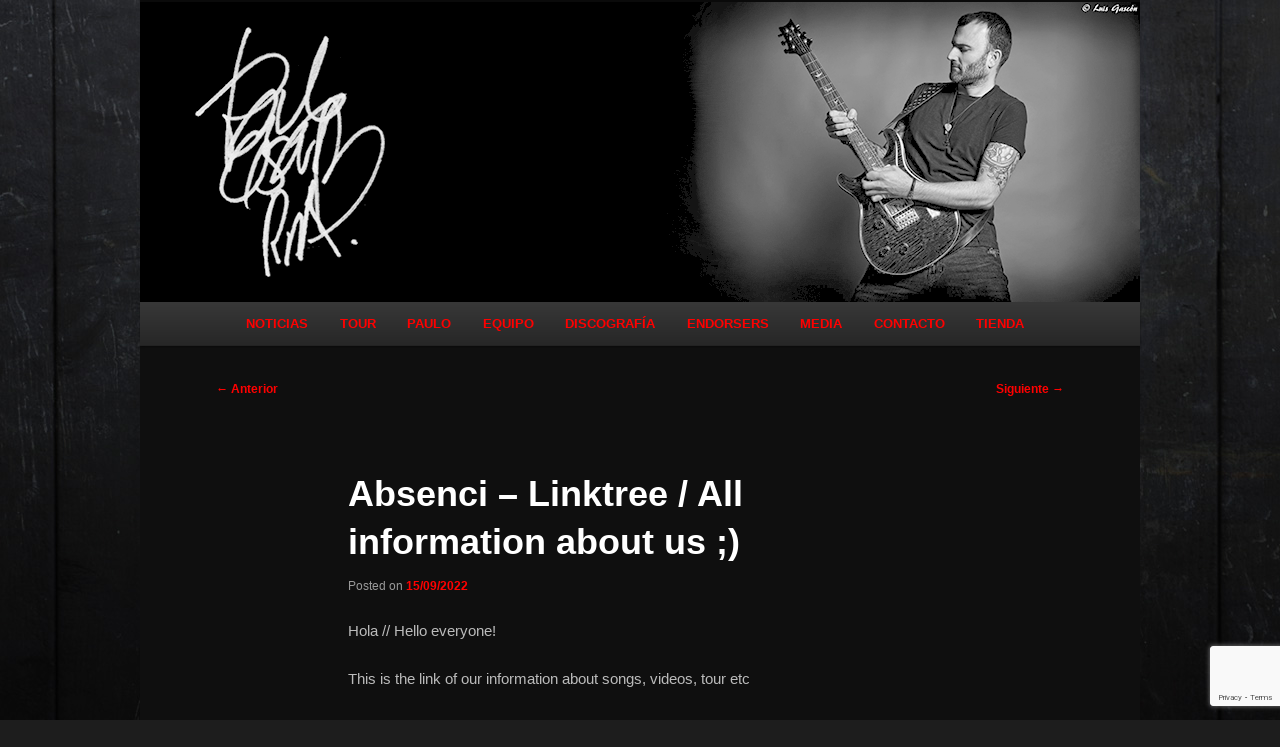

--- FILE ---
content_type: text/html; charset=utf-8
request_url: https://www.google.com/recaptcha/api2/anchor?ar=1&k=6LdLr7oZAAAAALLttep8PPLjmCpSJ3d17jhY3862&co=aHR0cHM6Ly9wYXVsb21vcmV0ZS5jb206NDQz&hl=en&v=PoyoqOPhxBO7pBk68S4YbpHZ&size=invisible&anchor-ms=20000&execute-ms=30000&cb=8ng2d6n39i5r
body_size: 49474
content:
<!DOCTYPE HTML><html dir="ltr" lang="en"><head><meta http-equiv="Content-Type" content="text/html; charset=UTF-8">
<meta http-equiv="X-UA-Compatible" content="IE=edge">
<title>reCAPTCHA</title>
<style type="text/css">
/* cyrillic-ext */
@font-face {
  font-family: 'Roboto';
  font-style: normal;
  font-weight: 400;
  font-stretch: 100%;
  src: url(//fonts.gstatic.com/s/roboto/v48/KFO7CnqEu92Fr1ME7kSn66aGLdTylUAMa3GUBHMdazTgWw.woff2) format('woff2');
  unicode-range: U+0460-052F, U+1C80-1C8A, U+20B4, U+2DE0-2DFF, U+A640-A69F, U+FE2E-FE2F;
}
/* cyrillic */
@font-face {
  font-family: 'Roboto';
  font-style: normal;
  font-weight: 400;
  font-stretch: 100%;
  src: url(//fonts.gstatic.com/s/roboto/v48/KFO7CnqEu92Fr1ME7kSn66aGLdTylUAMa3iUBHMdazTgWw.woff2) format('woff2');
  unicode-range: U+0301, U+0400-045F, U+0490-0491, U+04B0-04B1, U+2116;
}
/* greek-ext */
@font-face {
  font-family: 'Roboto';
  font-style: normal;
  font-weight: 400;
  font-stretch: 100%;
  src: url(//fonts.gstatic.com/s/roboto/v48/KFO7CnqEu92Fr1ME7kSn66aGLdTylUAMa3CUBHMdazTgWw.woff2) format('woff2');
  unicode-range: U+1F00-1FFF;
}
/* greek */
@font-face {
  font-family: 'Roboto';
  font-style: normal;
  font-weight: 400;
  font-stretch: 100%;
  src: url(//fonts.gstatic.com/s/roboto/v48/KFO7CnqEu92Fr1ME7kSn66aGLdTylUAMa3-UBHMdazTgWw.woff2) format('woff2');
  unicode-range: U+0370-0377, U+037A-037F, U+0384-038A, U+038C, U+038E-03A1, U+03A3-03FF;
}
/* math */
@font-face {
  font-family: 'Roboto';
  font-style: normal;
  font-weight: 400;
  font-stretch: 100%;
  src: url(//fonts.gstatic.com/s/roboto/v48/KFO7CnqEu92Fr1ME7kSn66aGLdTylUAMawCUBHMdazTgWw.woff2) format('woff2');
  unicode-range: U+0302-0303, U+0305, U+0307-0308, U+0310, U+0312, U+0315, U+031A, U+0326-0327, U+032C, U+032F-0330, U+0332-0333, U+0338, U+033A, U+0346, U+034D, U+0391-03A1, U+03A3-03A9, U+03B1-03C9, U+03D1, U+03D5-03D6, U+03F0-03F1, U+03F4-03F5, U+2016-2017, U+2034-2038, U+203C, U+2040, U+2043, U+2047, U+2050, U+2057, U+205F, U+2070-2071, U+2074-208E, U+2090-209C, U+20D0-20DC, U+20E1, U+20E5-20EF, U+2100-2112, U+2114-2115, U+2117-2121, U+2123-214F, U+2190, U+2192, U+2194-21AE, U+21B0-21E5, U+21F1-21F2, U+21F4-2211, U+2213-2214, U+2216-22FF, U+2308-230B, U+2310, U+2319, U+231C-2321, U+2336-237A, U+237C, U+2395, U+239B-23B7, U+23D0, U+23DC-23E1, U+2474-2475, U+25AF, U+25B3, U+25B7, U+25BD, U+25C1, U+25CA, U+25CC, U+25FB, U+266D-266F, U+27C0-27FF, U+2900-2AFF, U+2B0E-2B11, U+2B30-2B4C, U+2BFE, U+3030, U+FF5B, U+FF5D, U+1D400-1D7FF, U+1EE00-1EEFF;
}
/* symbols */
@font-face {
  font-family: 'Roboto';
  font-style: normal;
  font-weight: 400;
  font-stretch: 100%;
  src: url(//fonts.gstatic.com/s/roboto/v48/KFO7CnqEu92Fr1ME7kSn66aGLdTylUAMaxKUBHMdazTgWw.woff2) format('woff2');
  unicode-range: U+0001-000C, U+000E-001F, U+007F-009F, U+20DD-20E0, U+20E2-20E4, U+2150-218F, U+2190, U+2192, U+2194-2199, U+21AF, U+21E6-21F0, U+21F3, U+2218-2219, U+2299, U+22C4-22C6, U+2300-243F, U+2440-244A, U+2460-24FF, U+25A0-27BF, U+2800-28FF, U+2921-2922, U+2981, U+29BF, U+29EB, U+2B00-2BFF, U+4DC0-4DFF, U+FFF9-FFFB, U+10140-1018E, U+10190-1019C, U+101A0, U+101D0-101FD, U+102E0-102FB, U+10E60-10E7E, U+1D2C0-1D2D3, U+1D2E0-1D37F, U+1F000-1F0FF, U+1F100-1F1AD, U+1F1E6-1F1FF, U+1F30D-1F30F, U+1F315, U+1F31C, U+1F31E, U+1F320-1F32C, U+1F336, U+1F378, U+1F37D, U+1F382, U+1F393-1F39F, U+1F3A7-1F3A8, U+1F3AC-1F3AF, U+1F3C2, U+1F3C4-1F3C6, U+1F3CA-1F3CE, U+1F3D4-1F3E0, U+1F3ED, U+1F3F1-1F3F3, U+1F3F5-1F3F7, U+1F408, U+1F415, U+1F41F, U+1F426, U+1F43F, U+1F441-1F442, U+1F444, U+1F446-1F449, U+1F44C-1F44E, U+1F453, U+1F46A, U+1F47D, U+1F4A3, U+1F4B0, U+1F4B3, U+1F4B9, U+1F4BB, U+1F4BF, U+1F4C8-1F4CB, U+1F4D6, U+1F4DA, U+1F4DF, U+1F4E3-1F4E6, U+1F4EA-1F4ED, U+1F4F7, U+1F4F9-1F4FB, U+1F4FD-1F4FE, U+1F503, U+1F507-1F50B, U+1F50D, U+1F512-1F513, U+1F53E-1F54A, U+1F54F-1F5FA, U+1F610, U+1F650-1F67F, U+1F687, U+1F68D, U+1F691, U+1F694, U+1F698, U+1F6AD, U+1F6B2, U+1F6B9-1F6BA, U+1F6BC, U+1F6C6-1F6CF, U+1F6D3-1F6D7, U+1F6E0-1F6EA, U+1F6F0-1F6F3, U+1F6F7-1F6FC, U+1F700-1F7FF, U+1F800-1F80B, U+1F810-1F847, U+1F850-1F859, U+1F860-1F887, U+1F890-1F8AD, U+1F8B0-1F8BB, U+1F8C0-1F8C1, U+1F900-1F90B, U+1F93B, U+1F946, U+1F984, U+1F996, U+1F9E9, U+1FA00-1FA6F, U+1FA70-1FA7C, U+1FA80-1FA89, U+1FA8F-1FAC6, U+1FACE-1FADC, U+1FADF-1FAE9, U+1FAF0-1FAF8, U+1FB00-1FBFF;
}
/* vietnamese */
@font-face {
  font-family: 'Roboto';
  font-style: normal;
  font-weight: 400;
  font-stretch: 100%;
  src: url(//fonts.gstatic.com/s/roboto/v48/KFO7CnqEu92Fr1ME7kSn66aGLdTylUAMa3OUBHMdazTgWw.woff2) format('woff2');
  unicode-range: U+0102-0103, U+0110-0111, U+0128-0129, U+0168-0169, U+01A0-01A1, U+01AF-01B0, U+0300-0301, U+0303-0304, U+0308-0309, U+0323, U+0329, U+1EA0-1EF9, U+20AB;
}
/* latin-ext */
@font-face {
  font-family: 'Roboto';
  font-style: normal;
  font-weight: 400;
  font-stretch: 100%;
  src: url(//fonts.gstatic.com/s/roboto/v48/KFO7CnqEu92Fr1ME7kSn66aGLdTylUAMa3KUBHMdazTgWw.woff2) format('woff2');
  unicode-range: U+0100-02BA, U+02BD-02C5, U+02C7-02CC, U+02CE-02D7, U+02DD-02FF, U+0304, U+0308, U+0329, U+1D00-1DBF, U+1E00-1E9F, U+1EF2-1EFF, U+2020, U+20A0-20AB, U+20AD-20C0, U+2113, U+2C60-2C7F, U+A720-A7FF;
}
/* latin */
@font-face {
  font-family: 'Roboto';
  font-style: normal;
  font-weight: 400;
  font-stretch: 100%;
  src: url(//fonts.gstatic.com/s/roboto/v48/KFO7CnqEu92Fr1ME7kSn66aGLdTylUAMa3yUBHMdazQ.woff2) format('woff2');
  unicode-range: U+0000-00FF, U+0131, U+0152-0153, U+02BB-02BC, U+02C6, U+02DA, U+02DC, U+0304, U+0308, U+0329, U+2000-206F, U+20AC, U+2122, U+2191, U+2193, U+2212, U+2215, U+FEFF, U+FFFD;
}
/* cyrillic-ext */
@font-face {
  font-family: 'Roboto';
  font-style: normal;
  font-weight: 500;
  font-stretch: 100%;
  src: url(//fonts.gstatic.com/s/roboto/v48/KFO7CnqEu92Fr1ME7kSn66aGLdTylUAMa3GUBHMdazTgWw.woff2) format('woff2');
  unicode-range: U+0460-052F, U+1C80-1C8A, U+20B4, U+2DE0-2DFF, U+A640-A69F, U+FE2E-FE2F;
}
/* cyrillic */
@font-face {
  font-family: 'Roboto';
  font-style: normal;
  font-weight: 500;
  font-stretch: 100%;
  src: url(//fonts.gstatic.com/s/roboto/v48/KFO7CnqEu92Fr1ME7kSn66aGLdTylUAMa3iUBHMdazTgWw.woff2) format('woff2');
  unicode-range: U+0301, U+0400-045F, U+0490-0491, U+04B0-04B1, U+2116;
}
/* greek-ext */
@font-face {
  font-family: 'Roboto';
  font-style: normal;
  font-weight: 500;
  font-stretch: 100%;
  src: url(//fonts.gstatic.com/s/roboto/v48/KFO7CnqEu92Fr1ME7kSn66aGLdTylUAMa3CUBHMdazTgWw.woff2) format('woff2');
  unicode-range: U+1F00-1FFF;
}
/* greek */
@font-face {
  font-family: 'Roboto';
  font-style: normal;
  font-weight: 500;
  font-stretch: 100%;
  src: url(//fonts.gstatic.com/s/roboto/v48/KFO7CnqEu92Fr1ME7kSn66aGLdTylUAMa3-UBHMdazTgWw.woff2) format('woff2');
  unicode-range: U+0370-0377, U+037A-037F, U+0384-038A, U+038C, U+038E-03A1, U+03A3-03FF;
}
/* math */
@font-face {
  font-family: 'Roboto';
  font-style: normal;
  font-weight: 500;
  font-stretch: 100%;
  src: url(//fonts.gstatic.com/s/roboto/v48/KFO7CnqEu92Fr1ME7kSn66aGLdTylUAMawCUBHMdazTgWw.woff2) format('woff2');
  unicode-range: U+0302-0303, U+0305, U+0307-0308, U+0310, U+0312, U+0315, U+031A, U+0326-0327, U+032C, U+032F-0330, U+0332-0333, U+0338, U+033A, U+0346, U+034D, U+0391-03A1, U+03A3-03A9, U+03B1-03C9, U+03D1, U+03D5-03D6, U+03F0-03F1, U+03F4-03F5, U+2016-2017, U+2034-2038, U+203C, U+2040, U+2043, U+2047, U+2050, U+2057, U+205F, U+2070-2071, U+2074-208E, U+2090-209C, U+20D0-20DC, U+20E1, U+20E5-20EF, U+2100-2112, U+2114-2115, U+2117-2121, U+2123-214F, U+2190, U+2192, U+2194-21AE, U+21B0-21E5, U+21F1-21F2, U+21F4-2211, U+2213-2214, U+2216-22FF, U+2308-230B, U+2310, U+2319, U+231C-2321, U+2336-237A, U+237C, U+2395, U+239B-23B7, U+23D0, U+23DC-23E1, U+2474-2475, U+25AF, U+25B3, U+25B7, U+25BD, U+25C1, U+25CA, U+25CC, U+25FB, U+266D-266F, U+27C0-27FF, U+2900-2AFF, U+2B0E-2B11, U+2B30-2B4C, U+2BFE, U+3030, U+FF5B, U+FF5D, U+1D400-1D7FF, U+1EE00-1EEFF;
}
/* symbols */
@font-face {
  font-family: 'Roboto';
  font-style: normal;
  font-weight: 500;
  font-stretch: 100%;
  src: url(//fonts.gstatic.com/s/roboto/v48/KFO7CnqEu92Fr1ME7kSn66aGLdTylUAMaxKUBHMdazTgWw.woff2) format('woff2');
  unicode-range: U+0001-000C, U+000E-001F, U+007F-009F, U+20DD-20E0, U+20E2-20E4, U+2150-218F, U+2190, U+2192, U+2194-2199, U+21AF, U+21E6-21F0, U+21F3, U+2218-2219, U+2299, U+22C4-22C6, U+2300-243F, U+2440-244A, U+2460-24FF, U+25A0-27BF, U+2800-28FF, U+2921-2922, U+2981, U+29BF, U+29EB, U+2B00-2BFF, U+4DC0-4DFF, U+FFF9-FFFB, U+10140-1018E, U+10190-1019C, U+101A0, U+101D0-101FD, U+102E0-102FB, U+10E60-10E7E, U+1D2C0-1D2D3, U+1D2E0-1D37F, U+1F000-1F0FF, U+1F100-1F1AD, U+1F1E6-1F1FF, U+1F30D-1F30F, U+1F315, U+1F31C, U+1F31E, U+1F320-1F32C, U+1F336, U+1F378, U+1F37D, U+1F382, U+1F393-1F39F, U+1F3A7-1F3A8, U+1F3AC-1F3AF, U+1F3C2, U+1F3C4-1F3C6, U+1F3CA-1F3CE, U+1F3D4-1F3E0, U+1F3ED, U+1F3F1-1F3F3, U+1F3F5-1F3F7, U+1F408, U+1F415, U+1F41F, U+1F426, U+1F43F, U+1F441-1F442, U+1F444, U+1F446-1F449, U+1F44C-1F44E, U+1F453, U+1F46A, U+1F47D, U+1F4A3, U+1F4B0, U+1F4B3, U+1F4B9, U+1F4BB, U+1F4BF, U+1F4C8-1F4CB, U+1F4D6, U+1F4DA, U+1F4DF, U+1F4E3-1F4E6, U+1F4EA-1F4ED, U+1F4F7, U+1F4F9-1F4FB, U+1F4FD-1F4FE, U+1F503, U+1F507-1F50B, U+1F50D, U+1F512-1F513, U+1F53E-1F54A, U+1F54F-1F5FA, U+1F610, U+1F650-1F67F, U+1F687, U+1F68D, U+1F691, U+1F694, U+1F698, U+1F6AD, U+1F6B2, U+1F6B9-1F6BA, U+1F6BC, U+1F6C6-1F6CF, U+1F6D3-1F6D7, U+1F6E0-1F6EA, U+1F6F0-1F6F3, U+1F6F7-1F6FC, U+1F700-1F7FF, U+1F800-1F80B, U+1F810-1F847, U+1F850-1F859, U+1F860-1F887, U+1F890-1F8AD, U+1F8B0-1F8BB, U+1F8C0-1F8C1, U+1F900-1F90B, U+1F93B, U+1F946, U+1F984, U+1F996, U+1F9E9, U+1FA00-1FA6F, U+1FA70-1FA7C, U+1FA80-1FA89, U+1FA8F-1FAC6, U+1FACE-1FADC, U+1FADF-1FAE9, U+1FAF0-1FAF8, U+1FB00-1FBFF;
}
/* vietnamese */
@font-face {
  font-family: 'Roboto';
  font-style: normal;
  font-weight: 500;
  font-stretch: 100%;
  src: url(//fonts.gstatic.com/s/roboto/v48/KFO7CnqEu92Fr1ME7kSn66aGLdTylUAMa3OUBHMdazTgWw.woff2) format('woff2');
  unicode-range: U+0102-0103, U+0110-0111, U+0128-0129, U+0168-0169, U+01A0-01A1, U+01AF-01B0, U+0300-0301, U+0303-0304, U+0308-0309, U+0323, U+0329, U+1EA0-1EF9, U+20AB;
}
/* latin-ext */
@font-face {
  font-family: 'Roboto';
  font-style: normal;
  font-weight: 500;
  font-stretch: 100%;
  src: url(//fonts.gstatic.com/s/roboto/v48/KFO7CnqEu92Fr1ME7kSn66aGLdTylUAMa3KUBHMdazTgWw.woff2) format('woff2');
  unicode-range: U+0100-02BA, U+02BD-02C5, U+02C7-02CC, U+02CE-02D7, U+02DD-02FF, U+0304, U+0308, U+0329, U+1D00-1DBF, U+1E00-1E9F, U+1EF2-1EFF, U+2020, U+20A0-20AB, U+20AD-20C0, U+2113, U+2C60-2C7F, U+A720-A7FF;
}
/* latin */
@font-face {
  font-family: 'Roboto';
  font-style: normal;
  font-weight: 500;
  font-stretch: 100%;
  src: url(//fonts.gstatic.com/s/roboto/v48/KFO7CnqEu92Fr1ME7kSn66aGLdTylUAMa3yUBHMdazQ.woff2) format('woff2');
  unicode-range: U+0000-00FF, U+0131, U+0152-0153, U+02BB-02BC, U+02C6, U+02DA, U+02DC, U+0304, U+0308, U+0329, U+2000-206F, U+20AC, U+2122, U+2191, U+2193, U+2212, U+2215, U+FEFF, U+FFFD;
}
/* cyrillic-ext */
@font-face {
  font-family: 'Roboto';
  font-style: normal;
  font-weight: 900;
  font-stretch: 100%;
  src: url(//fonts.gstatic.com/s/roboto/v48/KFO7CnqEu92Fr1ME7kSn66aGLdTylUAMa3GUBHMdazTgWw.woff2) format('woff2');
  unicode-range: U+0460-052F, U+1C80-1C8A, U+20B4, U+2DE0-2DFF, U+A640-A69F, U+FE2E-FE2F;
}
/* cyrillic */
@font-face {
  font-family: 'Roboto';
  font-style: normal;
  font-weight: 900;
  font-stretch: 100%;
  src: url(//fonts.gstatic.com/s/roboto/v48/KFO7CnqEu92Fr1ME7kSn66aGLdTylUAMa3iUBHMdazTgWw.woff2) format('woff2');
  unicode-range: U+0301, U+0400-045F, U+0490-0491, U+04B0-04B1, U+2116;
}
/* greek-ext */
@font-face {
  font-family: 'Roboto';
  font-style: normal;
  font-weight: 900;
  font-stretch: 100%;
  src: url(//fonts.gstatic.com/s/roboto/v48/KFO7CnqEu92Fr1ME7kSn66aGLdTylUAMa3CUBHMdazTgWw.woff2) format('woff2');
  unicode-range: U+1F00-1FFF;
}
/* greek */
@font-face {
  font-family: 'Roboto';
  font-style: normal;
  font-weight: 900;
  font-stretch: 100%;
  src: url(//fonts.gstatic.com/s/roboto/v48/KFO7CnqEu92Fr1ME7kSn66aGLdTylUAMa3-UBHMdazTgWw.woff2) format('woff2');
  unicode-range: U+0370-0377, U+037A-037F, U+0384-038A, U+038C, U+038E-03A1, U+03A3-03FF;
}
/* math */
@font-face {
  font-family: 'Roboto';
  font-style: normal;
  font-weight: 900;
  font-stretch: 100%;
  src: url(//fonts.gstatic.com/s/roboto/v48/KFO7CnqEu92Fr1ME7kSn66aGLdTylUAMawCUBHMdazTgWw.woff2) format('woff2');
  unicode-range: U+0302-0303, U+0305, U+0307-0308, U+0310, U+0312, U+0315, U+031A, U+0326-0327, U+032C, U+032F-0330, U+0332-0333, U+0338, U+033A, U+0346, U+034D, U+0391-03A1, U+03A3-03A9, U+03B1-03C9, U+03D1, U+03D5-03D6, U+03F0-03F1, U+03F4-03F5, U+2016-2017, U+2034-2038, U+203C, U+2040, U+2043, U+2047, U+2050, U+2057, U+205F, U+2070-2071, U+2074-208E, U+2090-209C, U+20D0-20DC, U+20E1, U+20E5-20EF, U+2100-2112, U+2114-2115, U+2117-2121, U+2123-214F, U+2190, U+2192, U+2194-21AE, U+21B0-21E5, U+21F1-21F2, U+21F4-2211, U+2213-2214, U+2216-22FF, U+2308-230B, U+2310, U+2319, U+231C-2321, U+2336-237A, U+237C, U+2395, U+239B-23B7, U+23D0, U+23DC-23E1, U+2474-2475, U+25AF, U+25B3, U+25B7, U+25BD, U+25C1, U+25CA, U+25CC, U+25FB, U+266D-266F, U+27C0-27FF, U+2900-2AFF, U+2B0E-2B11, U+2B30-2B4C, U+2BFE, U+3030, U+FF5B, U+FF5D, U+1D400-1D7FF, U+1EE00-1EEFF;
}
/* symbols */
@font-face {
  font-family: 'Roboto';
  font-style: normal;
  font-weight: 900;
  font-stretch: 100%;
  src: url(//fonts.gstatic.com/s/roboto/v48/KFO7CnqEu92Fr1ME7kSn66aGLdTylUAMaxKUBHMdazTgWw.woff2) format('woff2');
  unicode-range: U+0001-000C, U+000E-001F, U+007F-009F, U+20DD-20E0, U+20E2-20E4, U+2150-218F, U+2190, U+2192, U+2194-2199, U+21AF, U+21E6-21F0, U+21F3, U+2218-2219, U+2299, U+22C4-22C6, U+2300-243F, U+2440-244A, U+2460-24FF, U+25A0-27BF, U+2800-28FF, U+2921-2922, U+2981, U+29BF, U+29EB, U+2B00-2BFF, U+4DC0-4DFF, U+FFF9-FFFB, U+10140-1018E, U+10190-1019C, U+101A0, U+101D0-101FD, U+102E0-102FB, U+10E60-10E7E, U+1D2C0-1D2D3, U+1D2E0-1D37F, U+1F000-1F0FF, U+1F100-1F1AD, U+1F1E6-1F1FF, U+1F30D-1F30F, U+1F315, U+1F31C, U+1F31E, U+1F320-1F32C, U+1F336, U+1F378, U+1F37D, U+1F382, U+1F393-1F39F, U+1F3A7-1F3A8, U+1F3AC-1F3AF, U+1F3C2, U+1F3C4-1F3C6, U+1F3CA-1F3CE, U+1F3D4-1F3E0, U+1F3ED, U+1F3F1-1F3F3, U+1F3F5-1F3F7, U+1F408, U+1F415, U+1F41F, U+1F426, U+1F43F, U+1F441-1F442, U+1F444, U+1F446-1F449, U+1F44C-1F44E, U+1F453, U+1F46A, U+1F47D, U+1F4A3, U+1F4B0, U+1F4B3, U+1F4B9, U+1F4BB, U+1F4BF, U+1F4C8-1F4CB, U+1F4D6, U+1F4DA, U+1F4DF, U+1F4E3-1F4E6, U+1F4EA-1F4ED, U+1F4F7, U+1F4F9-1F4FB, U+1F4FD-1F4FE, U+1F503, U+1F507-1F50B, U+1F50D, U+1F512-1F513, U+1F53E-1F54A, U+1F54F-1F5FA, U+1F610, U+1F650-1F67F, U+1F687, U+1F68D, U+1F691, U+1F694, U+1F698, U+1F6AD, U+1F6B2, U+1F6B9-1F6BA, U+1F6BC, U+1F6C6-1F6CF, U+1F6D3-1F6D7, U+1F6E0-1F6EA, U+1F6F0-1F6F3, U+1F6F7-1F6FC, U+1F700-1F7FF, U+1F800-1F80B, U+1F810-1F847, U+1F850-1F859, U+1F860-1F887, U+1F890-1F8AD, U+1F8B0-1F8BB, U+1F8C0-1F8C1, U+1F900-1F90B, U+1F93B, U+1F946, U+1F984, U+1F996, U+1F9E9, U+1FA00-1FA6F, U+1FA70-1FA7C, U+1FA80-1FA89, U+1FA8F-1FAC6, U+1FACE-1FADC, U+1FADF-1FAE9, U+1FAF0-1FAF8, U+1FB00-1FBFF;
}
/* vietnamese */
@font-face {
  font-family: 'Roboto';
  font-style: normal;
  font-weight: 900;
  font-stretch: 100%;
  src: url(//fonts.gstatic.com/s/roboto/v48/KFO7CnqEu92Fr1ME7kSn66aGLdTylUAMa3OUBHMdazTgWw.woff2) format('woff2');
  unicode-range: U+0102-0103, U+0110-0111, U+0128-0129, U+0168-0169, U+01A0-01A1, U+01AF-01B0, U+0300-0301, U+0303-0304, U+0308-0309, U+0323, U+0329, U+1EA0-1EF9, U+20AB;
}
/* latin-ext */
@font-face {
  font-family: 'Roboto';
  font-style: normal;
  font-weight: 900;
  font-stretch: 100%;
  src: url(//fonts.gstatic.com/s/roboto/v48/KFO7CnqEu92Fr1ME7kSn66aGLdTylUAMa3KUBHMdazTgWw.woff2) format('woff2');
  unicode-range: U+0100-02BA, U+02BD-02C5, U+02C7-02CC, U+02CE-02D7, U+02DD-02FF, U+0304, U+0308, U+0329, U+1D00-1DBF, U+1E00-1E9F, U+1EF2-1EFF, U+2020, U+20A0-20AB, U+20AD-20C0, U+2113, U+2C60-2C7F, U+A720-A7FF;
}
/* latin */
@font-face {
  font-family: 'Roboto';
  font-style: normal;
  font-weight: 900;
  font-stretch: 100%;
  src: url(//fonts.gstatic.com/s/roboto/v48/KFO7CnqEu92Fr1ME7kSn66aGLdTylUAMa3yUBHMdazQ.woff2) format('woff2');
  unicode-range: U+0000-00FF, U+0131, U+0152-0153, U+02BB-02BC, U+02C6, U+02DA, U+02DC, U+0304, U+0308, U+0329, U+2000-206F, U+20AC, U+2122, U+2191, U+2193, U+2212, U+2215, U+FEFF, U+FFFD;
}

</style>
<link rel="stylesheet" type="text/css" href="https://www.gstatic.com/recaptcha/releases/PoyoqOPhxBO7pBk68S4YbpHZ/styles__ltr.css">
<script nonce="CojaNlV5z2lx0wWPGUhdPQ" type="text/javascript">window['__recaptcha_api'] = 'https://www.google.com/recaptcha/api2/';</script>
<script type="text/javascript" src="https://www.gstatic.com/recaptcha/releases/PoyoqOPhxBO7pBk68S4YbpHZ/recaptcha__en.js" nonce="CojaNlV5z2lx0wWPGUhdPQ">
      
    </script></head>
<body><div id="rc-anchor-alert" class="rc-anchor-alert"></div>
<input type="hidden" id="recaptcha-token" value="[base64]">
<script type="text/javascript" nonce="CojaNlV5z2lx0wWPGUhdPQ">
      recaptcha.anchor.Main.init("[\x22ainput\x22,[\x22bgdata\x22,\x22\x22,\[base64]/[base64]/[base64]/[base64]/cjw8ejpyPj4+eil9Y2F0Y2gobCl7dGhyb3cgbDt9fSxIPWZ1bmN0aW9uKHcsdCx6KXtpZih3PT0xOTR8fHc9PTIwOCl0LnZbd10/dC52W3ddLmNvbmNhdCh6KTp0LnZbd109b2Yoeix0KTtlbHNle2lmKHQuYkImJnchPTMxNylyZXR1cm47dz09NjZ8fHc9PTEyMnx8dz09NDcwfHx3PT00NHx8dz09NDE2fHx3PT0zOTd8fHc9PTQyMXx8dz09Njh8fHc9PTcwfHx3PT0xODQ/[base64]/[base64]/[base64]/bmV3IGRbVl0oSlswXSk6cD09Mj9uZXcgZFtWXShKWzBdLEpbMV0pOnA9PTM/bmV3IGRbVl0oSlswXSxKWzFdLEpbMl0pOnA9PTQ/[base64]/[base64]/[base64]/[base64]\x22,\[base64]\x22,\x22w47CgipHEsK9aMOPBlTDssKsQERkwog/fsOpD37DgGV6woIHwrQ5wrNYWgzCgwzCk3/[base64]/CvcOhw4l5wp8uw7zDimTCpMO+wpvClU7DrMKbD14ywqkVw5plcMKnwqYfW8K+w7TDhwjDqGfDgzsNw5NkwrXDswrDm8KEYcOKwqfCs8KYw7UbETDDkgBhwrtqwp9nwpR0w6p8J8K3EyfCmcOMw4nCuMK0Vmh5wqlNSDlyw5XDrkLCpmY7TcOFFFPDgF/Dk8KawrLDtxYDw7bCm8KXw78SS8Khwq/DpRLDnF7Dpg4gwqTDg33Dg38zOcO7HsKKwoXDpS3DoyjDncKPwq4lwptfCcO4w4IWw7oJesKawpUOEMO2ak59E8ODEcO7WTNrw4UZwrDCicOywrRbwp7CujvDkRBSYRjCmyHDkMKFw6tiwovDnijCtj02wrfCpcKNw5fCtxIdwq7DpGbCncKfaMK2w7nDjsKLwr/[base64]/CkMOfwq8Ew49BwrHCtsOtbMOXeRrDpcO3wpEjw6lWw5V+w4ltwpcPwrBKw6YTGUYGw6kDPUc/[base64]/Zx3CkcKDw4M7wp7Dm8KmwrQZwp1LwpVuNMKJw6EGRcKjw4wzLX7Ds0hIKAzCuB/CuDIUw4fCoUHDo8K8w6zCsAMIQ8KGXkcGcMOcQcOSwrTDkcOrw7UYw5bCgsOdB2bDtHVpwrrCkkh3d8KSwoxYwpXCryvCpnIfSw8Pw47DscKRw7JAwoEIw6/Ck8KeKiDDsMKywpY7wo43N8Ocb1PCl8O6wrzCmsOowqDDvDwpw7vDnh0Iwr4ZewPCocOuMylCXgAJAsObDsOWB3E6G8Kbw73Dn0JswrBiPBHDjWZyw7rCrDzDvcKnNhRRwqzChnVwwrHCoyFBXCTDgAjCpkfCrcKOwovCksOTNV/ClzLDsMOMXhAJw47DnywYwq5hU8KkMcKzZgpUw5xwQsK+HzYCwrYgw57DssKqFMK4egTCvFTDjVDDtkrDpsOiw7bCpcO5wqNjP8O/GSwZSFAPECXCuE/Ciw3Cn1nDn3ZAXcOlFsOPw7fCg0LDmSHDj8KBYEPDuMKzAsKYwo/DlMKZCcK6E8Kbwp5HFX1wwpTDiErCp8K9w7nCkj3Ci3vDiihlw5bCtMO0wq0MesKKwrTCvDTDgcKIIyHDrcKVwpgjQBt1D8KqG2NNw4dZQMOFwpLDpsKwJMKBw7DDrMKJwrjCkDhowpUtwrJew4fDtcO+fXvDhUfCpMKnbCc5wqxSwqRyHsK/[base64]/[base64]/[base64]/Cm8O4RRlWKVoXNsKEe8KEdcOCw4vCr8OIw4kowrElDlPCjMKaeQpcwqLCtcKAXDF2TcOlOC/CgVYXwp08HsOnw7MlwrFhF1BPK0U6w4BRcMKbw67Dr3xNRB/DhcKib0XCv8K1w5FlEy9FIH3DpmrDscK3w4DDrMKEFsKpw50Lw6fCjsOPIsOKLMOvAlpNw5RRNcOMwp1Ww5jDmE3CucOeCcKGwpTCmiLDmFPCosK9T3tWw6AleyDCuHbDogbCq8KQPTFxwr/Dp1bClcO7w4bDmMKLCwEQecOpwofCjwrDg8KgA0xow7YjwoPDu1fCrR9tVsK6w6HCtMOFY03DucOGHzHDs8OuED7CrsOoHk7CjGUsOsK8SsOYwr/Ck8KBwp/CvETDlMKGwp19cMOXwqJqwrHCuEHCkRbCnsKhAzXDozfCoMOPc1TDosOZwqrCrx5LfcOtdi/[base64]/wqfCuMOdwq9IeBnCvghIXg8Aw43DtcK7BsOxwr7DtC5zwrMVR2XCiMO2WMOXLsKoY8KWw6zCmGtdw5jCjcKcwotnwoPCjGzDscKZTsO7w5B1wqzCpRPClVwJYhHCnsK6w4dAVB/[base64]/CjsOPQMK5DzXDtFRuw6AowrjDt8OUaW4Aw7fDmMKJYnXChMKawrXCoUjDtMOTwrw+N8KOw6sZfSPCqcKQwprDlg/CmizDlsOqClDCq8OldX3DjMK9wpo7wrrCjA1kwqLDs3DDsCjDhcO+w5/DkmAAw6fDpsKSwovDg3bCmsKJw6vDhMOLWcKdJRcVOsKYXURLbUQLw7oiw4rDujLDgE/Cg8KPTw/DihfCk8OCUsKfwpTDvMOZw4kMw6fDin3Chkg/QEslw5/Ds0PDk8Orw7vDrcKRbsOBwqRNfggRwp00LRh/Bhp/J8OcAQvDtcKJYCI4wq4qwojDiMKLecOhSWPDlWhUw5ckcWnCinNAQMOMwpXDplHCuGFjRMONegBLwqrDij8aw4VwEcK0woTCgcK3ecOzw47DhGHDm2ZPw6Fswr/DksKxwpE8GsKPw7jClMOUw4ptKMO2UsO5dALCnC/Cj8Obw7ZxTcKJEcK7w7p0GMKGw5TDlwUAw7jCiwPDnTNFDyl1w40zSsOkwqLDpFzDiMO7wrvDjjlfH8KCTMOgHVLDhWTCpUEWWSPDmw4kOMOHAVXDr8OJwpBXDlnCj3vClDvCm8O8LcKBA8KJwoLDmcOfwrwnKXlqwq3ClcOiJsK/BBo7w7Q7w5TDiCwkw53ChMKPwozCk8Ocw41JIXBnRMOLc8O2w7jDp8KPWjDDrcOTw5gNbcOdwpNHw5ITw6vCicOvNcKOOWtHdsKITUfCtMKyAzxew6pNw7tsWsOnHMKPXzdiw4Eyw5rCt8KPYC/DusKxwp/Dp3M+BMOGYXUrPcOJJBbCh8KjYcKARcOvL0TDmHfCi8KYWQ0bYzIqwqcsMXBiw5jCuVDCsQHDr1TClC9/PMO6MU4Cw5N0woTDg8Kxw4/DgsK/FQFUw6nDjnZYw4sQcDtHCQXChgHCpF/CnMONwrMWw5bDncKNw5ZwQEsKdcOOw4nCvhDDqnjChcOSFsKWwq/CtCfCnsKBfMOUw5kMMUEiOcOGwrZJbzbCqsOkJsK5wp/DjXJpAX3CrgoDwppow4rDizPCgQs5wqbDoMK+w5UfwrPCv3FGP8O1dFsvwpphP8KZfiLCvcKDYhDDo3w/wot9WMKMDMORw61UWMKAdCbDp1hxwpYTwr9eXj9oFsOjMsODwpt1ZMObXMOlfwZxwqTDiznDjsKcwo1CDm0GcD8ow7nDjMOUwpLClMO2dmbDuVdDWMK4w6gvUsOpw6HDvBcEwr7CmsKwA2RzwqofWcOUdcKawoVcI2TDj0x6esOqOgLCr8K/JsKgHWjDmlvCq8O2fRBUwrl/[base64]/CMOQwrLCgA96wpjCgcOYw77DmsKewpTCncKwQcK/dMOSw71zd8KRw6BeNcOww73CocKvb8OlwoUePsKWwqs8w4fCoMKEVsOOCgjCqCYhfMOBw50fwosow5NXw5gNwofDhQ8EU8KpAMKbw5ktwprDrMKLLcKSd3/DrsKTw5DCg8KEwp0yMMKZwrvCvjcIAMOewrYqbjd6T8KIw4xESiM1wpw6wrEwwpvDmMKOwpZZw5VOwo3CqgJtDcKLw6vCvcOWw6zDuwzDgsK3EVd6w5J7NcObw5x/AgjCom/Cng0gwrDDvCfCoGPCjsKBYMO3wr5FwqfCtFbCsDzDpsKiPAvDpcOgRcKDw6TDimprA3DCpsKJcGPCuGpIw6LDpMK6cU/DmMOjwoItw7UcY8KKd8KwJlPCvjbCpAELwp98W3nCrsK1wozCkcOLw5DCv8OFw6cJwr1/wpzCmsK6woPDhcOTwp0mw5HCuR3DnGNmwpPCqcKrw6rDqsKswqTDiMKLGUjCq8K3YW01KMKuNMKfDQ3ClMK2w7ZCw7LCtMOIwo3DjTpnV8OcGcKZw6vCtMKoPQjDog5ew7LDisOmwqvDhsK/wrAjw5gAwoPDn8OMw5rDvsKFG8KzGhnDk8KFLcKVS1nDt8K/DFLCtsO/Ri7CvMKAY8KiSMKLwpdAw5Yrwr5TwpvDihvCtcOjXsKQw7PDmg/[base64]/DicKQw41ew4lXw6pET8OFw5JvJ27Drn5FwrYlwqvCncO1OBc+QcOFFz7DiHzCiQxSCzE6wpl4wpzCoSvDoirDkUlywpXChmjDnGJzwpIKwoXCpC7DksK/wrMmC1QrAMKcw5fChsKSw6jDkMKGwrrCuHwje8Okw6Rew5LDr8K2HBF9wqLDj1EtfsKFw6/CuMOZFMOwwq8vMsOqDcKrYUhuw5YaIMOXw5zDvSfCqcOXTyZXMzoHw7fDgBYIwpfCrAdWX8OnwrQhR8KWwpnCjArCiMO9wo3Dqw9/dybCtMK0KWzCljUCOmTDmsKnwoPDkcK3wpvCpzDDgsKjKBzCnsKnwpcVw7DComFowpstEcK/dcKmwrLDp8KRIkJlw73CgwsSdi9/Y8K+w718acOHwoPCl1rChT9pbsKKNkPCusORwrrDkMKuwoHDhVRfdyQjWjlXOMKgwrJ7SmfClsK8M8KDbRjCkBTCsxjCp8O4wrTCji3Ds8OdwpPCvcO8GsOzGcK3BlPChT01ccK7wpPClMKWwrTCnMKcw45ywqBCw6jDisKnQMKLwp/CgUbCu8KIYkvDvMO5wrJCCQDCu8K9I8O0HcKpw67ChMKmMRHCmQ3DpcKrw4d4wqdlw54nWwF1fwJcwrnCuibDmD0/QCpGw6Y9XzV+PcOdAyBOw4YETQVdwrVyKMKxXsKaIyDDiWTDjMOcw4jDn3zClMOgExUiHUjCncKXw57DrsK6bcOkPsKWw4zCo17DgsK0M0XDosKAPcOywqjDusOxRB7CuC/Dv3fDisO3c8OaSMOZfMOQwqk4SMK0wofChsKsQnbCnXM6woPCtAw4woR2wo7DgcKCw4R2NMOowrHChhDDij7Ch8KXMH4gScO3wobCqMKDTFIRwpHCgsKSwpp/a8Oyw6fCrVINwq/[base64]/QVTCtQJ8NHYtwovDh8OBXcONYsO6w5tZw7Bew6TCnMKAwpPCrMKfLwnDs03DkApNZArDosOUwq41Zi5Pw4/CqmhDwo/Co8KONMO/wpImw5B9wp5vw4hPw5/[base64]/w6vDv8OEw5DCkA8lw489IMKhdgbCgsKqw4F8H8OkI1PDm3J0emN2e8OWw6xBLRTDimnChHtlP0lHFRTDmsK+wobCmizDlTdxNiQkwqx/[base64]/d2HCtlnDswXCm8O2wo1uw5vDlgwIwopMwrhwNsKYwp7CiDzDucOPE8OYLjB6FcKPPSnCgsONDxF4NcKDDMKqw4sCwrPDgRRvAMOcw7RpcCfCs8KDwrDDmcOnw6dyw5TDgkQQYsOqw5hIWS/Dv8KDQcKJwqXDscOiYcOQXsKTwrZRfGw3wo/DqwMGQsOCwqfCtX0jf8Krw6xJwoQCDBgPwq5UEiENw6dJw5s/XD5Fwp7Dr8Oqwr88wp5HNgvDgMOxMibDmsKpCMKAwofChWlSVcKgwqIcwppPw5s3wpkjEmfDqxrDs8K7KsOqw4ozZsKKwqvDk8Oewqh2w71QZARNw4XDs8OJAiFhYBDCi8OIw5siwo4YW2Mhw5jCgcOfw47Dv2/DiMKtwrMTMMOSZF14aQ17w5LDtFHCrMO7RMOGwqMlw79Ow4JoVlfChmZrDFVQc3vCrCXCuMO+w7o9wpjCqsOhRcKuw740w4zCkXfDgB7DkgpXRGxAIcOnO0JlwrfDtXwxMMOUw4FXbWbCqlRhw4giw6pKCX/DnWInw5DDh8KIwrx4EMKKwp8Zcj7DhwdcLXtqwqDCosKLe30xw6HDvcKywpXCvsOFC8KQw5bDosOCw51xw4LCq8Ozw6EawqPCrsOXw5HDtTBkw5fCnTnDhcK2MmrCrCzDswrCqBUeDcO3G3/Ds1RMw4lxwoVfwpfDqyAxwoBawqXDqMKmw6tmwr/[base64]/CusKbw4/[base64]/VSdcwo7DshA0F8KzCMOLw6TDqsOETsKYwpTDqHDCpsOIJGcrSDceCWjDmQHCtMKmOMKoFMOub2bDrUIYRyIAMsOQw5wNw7TDkSgON1R6S8KHwqFcHmhOVSd5w7VUwoQPCmUIBMKLwp0Nwo48XnBgIX5lBhfCm8OuN18twr/CpcKvKMKiOVTDhyfCgT80cijDp8KqZ8KVbsO+wqLDrkHDhCV+w4PCqhjDoMK+w7A8dcO8wql/wpY2wrzDqMO+w6jDksKiZ8OIMjMjMsKjA0YiScK4w4bDlB7CiMOrwq/DjcOKNivDqyNyY8K8Ez/[base64]/CpApdS8K9w6PCnMOrRsOiwovDjcKkwpJTQVN5C8K6O8KbwrAGJ8OVYsO/CcOqwpDDhVbCiFTDhcKJwqnClMKuwqNybsOcwoDDkR0gUy/CiAR+wqYVw48Gw5vClFjCnsKEw7PCp3UIwq/Cr8OqfjnChcOywo9DworCtGhGwopWw48aw7A+wozDs8KyAcK1wrkowq8EAsK4JMOJCXXChn7Do8OBUMK9asKxwpkOw5ZJS8K4w6AjwoUPw5o1DcODw7rCnsOYBGYPw5JNwrrDrsKGYMONw6PDl8OTwoJ4wo/Cl8Kzw4bDlcKvSyIzwrVqw60BBCNdw6xde8OiPMOMw5lFwr1Zwq/ClsKmwrlmAMOQwrnCrMK3CUfDv8KVdykKw7hmPE3CvcORCcK7woLCpMKjwqDDhg0sw6PCk8KfwrIJw4TCvTnCocOgwp7DncKtwq0NRgjCgGkvR8OoD8OtRcKAE8KpHcKxw4UdPQfDsMO0asObXCxwO8KSw6gNw7jCgsKpwrUQw6/DssO/[base64]/[base64]/DsMOZw4Q9cCXCt0PCtnMZwoFCEsKBI8KiWFvDn8K3w58fwo59KXjCqRDCi8KaOS91AVsvBVPCusK9w5MCw5DCtcOOwqdqAH42b0cOWMOaA8Ofw4Vsd8KIw78RwqZNw4LDuy/Dki/CpsO9bFgkw4XCjylzw6HDg8OZw7Afw7VDNMKkwr01IsKBw6wWw77DiMOOSsK+w6/DkMOvWMKGU8Kub8KxaiHCtAXChSFPw77DpSpiAyLCgcKML8OFw7NJwogCTsOdwqnDm8K4RzvDuhldw5bCrjHDol1zwo9Cw77DiGECYyN8w73DnkBnwrDDscKIw7lVwpo1w4/DjMK2TyYdABfDo1NxRMKdDMKidVjCvMO5TEhWw57Dh8Odw5XCtHrDkcOYZQMJwo9Ww4DCu3TDq8Khw4TCnsKbwpDDmMKZwolzdcK4ClVbwrk+DUl3w64pw67CqcOHw6hNU8K3d8O/OsKzO3LCpmHDuyYlw7jClsOsawg6b13Doi8iAxvCisKaYzTDqAHDuXrCv2kbw7M9dCnCrcK0dMKLw7LCnMKTw7fCtVE/[base64]/DksKseWPClsK9HQ1MSkVaw6jCojHDj0PCvgYfdsKydhjCiVxNR8K7GsOqF8Osw6LDlcKeKGZfw6TClcOvw64CRAhYX2zCkgpUw73CqsKtdlDCrCZqORXDsVLDr8KPEQljO3zCjls2w5QswojDgMOtwofDvGbDgcKYDMOfw5jCiBoHwp/CjXDDuXITfnPCritBwq0aHsOUwqcEw5p9w7INw6k2w6xiE8K6w4Q2w5fDuDcbMTTDkcK2RcO9BcOvwpAYHcOTTi/Ch3UowrPCthvDtUhvwoc9w6MHLCYuSSjDhy/DisO6NcOseinDjsK2w4pVARRKw5/CosKBVwDDqRpYw5rDksKbwonCrsKLX8KBXx9/YSICwpIMwpBLw6JQwoLChEzDvX/DuClpw5HDoQwEw5h7fGFgw7/[base64]/CuR47QAwnCGPDnj5Cw5s1SV08dDR+w7UPwrTDjzFhPcOMQATDimfCvFfDtMOITcKww75RdxUowpw1dH06QsO8emEJwovDrmpBwq9tb8KraipqIcKSw7zCiMOuwo/Dh8OPSsO4wpJCYcKFw5bDpsOBwr/Ds2E3cjTDrWchwrvCtUXDjjE0wrIibcK8w6DCi8Kdw6vCi8OOFSHDuSI4w4fDgsOhK8K3wqkdw6nCnh/DqzDDo07CjFpNV8OSTybDti1owojDn387woNTw6o1F2fDucO4SMK/[base64]/DtF7DmsKxMcOgck8Dw4gjacOtwr4nC8OnLCUnwpvCv8OkwpZkwrIdRW7CvVMPwoDCm8Krw7PDsMOHwr4FPjLCh8KBD1IawojDpsK0LB0vMcOhwr/CjknDjcOofEw8wrXCmsKBE8Osa2DCqsOaw73DsMKVw67Dq0xWw5VBBzN9w4drUnEQO2bClsOJOW7DtHnCiknDicOlHUjCncO8IzfCgGjCin5YEsO8wqHCqkvDnl4mBF/DrnjDkMKvwo46ImotcMOCBcKow5bDpcOCJgjDpBHDmsOiFcOBwpHDlsK7IGrDlCDDngB1w77CksO8HMKsehNiW0bCmsKnasKHDMKIUSrChMK/E8KeARrDjCfDo8OBH8KlwqZowq/Di8OYw7HDijgEImvDnW4zwpXCnsK6csK1wqjDtBjCncKiw63DlsKBCUrClsOUDGw5w68bLVDChMKUw4TDhcOUG11SwqYHw5vDgGFxw6ktaGrCqDlrw6/DtUvDgD3DsMKmXhPDmMOzwp/CgcK0w4IoaS4ow7MnT8O2Z8KBNx3Dp8KHwqXDtcOsPsOFw6B6GMOFwoTCh8KNw7RuAMK7XsKBcS3CpMORwo8nwopfw5jDilDCksO6w4HCiiTDhsO8wq7DlMKdHMO/d3Jiw5nCmBwMa8KWwrfDo8KWw7bCsMKtYcKywpvDtsKSFsK1w7LCtsOkwqbDh39KNU04wpjDoBnCoydyw5IiaC4GwpBYNMOVwrVywr/[base64]/CmHrCisK6w6XCgUdlOmMiw6AKayzCkMKnLU5tX1lrw69Fw5LCs8OnChHCmMO3HkbCu8OCw4fChQPDt8KwNcKIWMKOwoV3wooDw7HDvATCllXCo8OVw799DjJuH8KSw5/[base64]/ChcKEw6BWVcKIw6rCtcKxMMOUw5XCgCDDqz0LSMK+wo0iw659PMKOwpExaMOJw5/DnlYOOmzDqydLZHhxw7jCj2PCisKvw6LDpWxPH8KcYybCrFTDkBTDrQ/DpVPDq8Kcw6rDtiBSwqA1ccOowpnCoVbCh8OsbsOsw4TDuSgXa1XDqcKAw6rDjRQ3A1PDkcKhZsKnw79ew57DpsKVcX7CpUPDtDvCi8KqwrbDlnxxaMOnb8OMO8KKw5NxwoTCiE3DgcO1wo15J8OrYMOeSMKtQ8Ohw71cw6kpwppPTcK7w7/DrsKHw5RjwqHDuMO7wrh0wpMFw6Iew4zDhkVLw4ADw4HDvcKfwobCmi/CqkHCulTDnBrCr8ORwofDkcK4w45AIw4xAk9NEnTCmjbDlcO0w7DCqcK1T8Kwwq9NNiTCoEQiUAXDglBSbcOnM8KqJw/[base64]/DpcOOw4RbJwxnwqrCtsKCMMO9esOKw4nCh8OGeUlWdQ7Cs0LDlcK5G8O+HcKKEkfDscK8FcKkC8OaCcOWwr7Dr3rDvQMVTsOtw7TChDPDi3wbwqXDusK6wrHCssOqcELCmsKvwr06w4DCtcOPw4HDvUDDjMKCwp/DpwXCiMKUw7XDvFbDvsKfMRjDscK/[base64]/wo3DmMKmw4DDijrDrA0Mw6/[base64]/CtCbCtcKkZwJ+w6BBw6kmw4/Dt8OffHF/[base64]/[base64]/DlMOnLC7DhA3CtcOhD2Baw4Nkw6/DvcOww6J2FCTDrcOsQUNfPWs4M8OfwpZRwqhMGDR8w4sDwo/DqsOtw6jDk8OAwpddc8KZw6RSw7bDqsO0w7pmS8OTei/DmsOmwqdeNMKzw4HCqMO/W8K7w453w5pTw5srwrTDqcKGw6gCw6DCkmPDsmogw6LDilnCuVJPR23CkFPDoMO4w7PCl1/[base64]/DhsKXNsKcw4fDiSl3DR0lwqg6G8OYwrPCkBBcJ8KMTQTCksOiwqJdw6IbKsOvAQ3DihfCqz8gw40jw5HDg8Kww4HCnnA9cEB8cMOUHcOtB8OXw7jDhw0VwqHCmsOTei95UcOuRsKCwrrDmcO/Pj/Dj8KBw5YYw6U2SQTDsMKMbyPCh2lSw67CnMKpfcKLwrvCsWU2w7LDocKZKMOHAcKWw4EEdzvClR5oWk4XwrDDtwAOIsK4w6rCrCDDkMO1wocYNSPCnE/Ci8O/wpJaKnh8wogZR3fDuzPCrMOiex0ywrLDvggTZ30sV0ZhQxrCumI/w7FgwqlIcMKTwotFfsOBAcKQwrRiwo0aZTU7w5LCr3k9w7gsDcOSw507wobDgEjDpzMEcsOvw5xUwrRAXcK4wrrCjAPDpTHDoMKkw4rDsn5FYzdZwqfDtQE2w7vChCfCg1XClhA4wqdfSMKfw587w4BFw706QcKaw6PCmsKcw6hoUEzDvsOqJAUuKsKpc8OeDC/[base64]/CiMOzWH4owr57fj/ClsOdwoISwqR3woTCnkPCgcKRGVrCjwFpWcOMYQXDowslasO3w51zK3JEQMO3wrAIEcOfGcO7ICdUCH3DusKmeMOAYg3CosOZGRbClAPCuhQyw6/Dhm8wb8O4wo/DhVEBJh02w7fDscOWYAV2FcOLCsKkw6LCrWrDmMODD8ORw5V/w67CssKfw6jDvl3CmEXDvcOZw4zCnknCoUnCq8Kqw5o4wrxmwq4TDxAnw7/[base64]/DksKaM3XCi3rClMOcVMKrw5NXwqHCj8KAwprChcKoJsOEw4/ClTIRQMOUw5zClsKNPQzCj3MDQMOcN383w5XDpsOzAH7CoEd+SMOqwqJwZGVtYDXDosKHw6lHZsObK1vCkXHDusOXw6VwwolqwrTDh1TDt2wnwqPDsMKZwrRSSMKiZcOwAwrCs8KEInYNwqAMAH4hQGzCrcK4wqcJRU58M8KxwrPDin3DicKHw69Rw7NawqbDqMK/[base64]/Dgn7Dr3PDlsKtwq7CgGXDr8KKwo/DvkHDrcOaw7DChT06w603w41Rw48YWi4NFsKmw64owqbDp8KwwqnDt8KMPDLCgcKbaBE6fcKWb8KecsKbw5lGMsOXwpFTJUfDosOUwoLClmp0wqjDgy3DmCDCozQxCHVtwqLCmnzCrsKjW8OPwroNFMKkGcOfwrPDjkh/bls1CMKTwqgLwpFPwpt5w6XDgDfClcOuw7Qsw6rCkmwPw5NeXsOIN0vCjMKcw4XDmy/DvcKnwrrCmy94woxNwoEJw75Tw4QfIsOwOkfDmGjCncONPFHCksKywoDCjsO1SBZowqfChEVcGnTDjE/CvQw9wqppwpHDp8OGBjRww4ALf8OVQBbDo1Z3d8Kiwp/DtCnCtMOlwogFWA/CjVJvR1DCsV82w63Cl3Irw7DCoMKDeEXCkcOEw7rDsRlZB3A5w4N1MmXCnXYzwoTDjsK1w5bDjxbCicO/[base64]/IU5ow4vCmwMHw53DjW7CgHsbwqrCvcOuw4nDvhvDjsKjBGNZTsKswrvDm1N2w7jDscOrwozDrcK9DzHCjH1HKyBnbw3DnSnCu0LDvGMVwqw6w6fDpMOdZkYaw4jDi8KIw6Y7UVzDvsK3ScKxfcOzH8OnwpZ6FFoNw5FPwrLDjW3DucKZWsKhw4rDksKcw7/DvQ9NamtXw6dlJsK1w4shPCvDmSrCsMKvw7PCocKhw5XCscOoLivDq8KYw6DCmRjDoMOqPlrChcK5wpPDvlrCmSosw41Aw5PDt8OZHXxhd2rCssODwrXCg8KBXMO6VsO/dMK3ZMOaSMOBSljCnT5EI8KFwofDhcKGwo7Cs2QTFcKzwp7DncOZa0s4wqLDuMK7enTCpHgLfAzCmTgEWcOAWx3CqxYKfHfChcOLeGPDq04fwr4oEsO/[base64]/DvVzDkMO3wpNpwofCtCDDt8ObwonDkMORAgJ4wqrCl8OaUMOawpjDgi3Ci2/[base64]/I8KBTSPCh8KRw795S3fDnVzCuEjDuB/DqB1zw6BWw5TDsHHCrwMcbsKBRn1/w4nCkMOtO0LDh2/CksKNw7NewqMvw7JZHiLCoGfCq8KPw78jw4QOZSgDw7AgZsOSd8OnScOQwoJWworDqw82w5zDq8KMWQDCs8Knw7lqwrjCj8K6F8KVVVjCohTDgz7CulbChh3Dv2lLwrhNwo/DncONw6A8woU6IMOKKwZGw6HCgcO4w7/[base64]/CkRjCnFJ3NSNfbDfCh8OVTcOPOW3Cv8O8w5goATcjBMOTwpsdA1gowrMIGcKIwocVLjvCpE/CncKyw4QdD8Kfb8O8w5jDu8Ofw74hJ8KpbcODWcOcw5EcVMO2IScnS8KFPhfClMO/w41lTsK4JBbCgMKWwp7DnMOQwqJ+fBNwCQ5awrLCrX5kw4cHdCLDng/[base64]/[base64]/YMOlw4J4awMoG11yLsKYZhJwDE9xwrPDlsO8w4d1w41iw60ywqJRDSNGWWrDjMKHw44+HGnDj8OxdcKGw6DDgcOUEcK6XjnDsVrCuAd2wq/ClcOzRnTCkcO0a8OBwplzw4vCqToswq0JdUkRw73DvWbCsMKaF8KDw7DCgMO8w4LCpEDDosKGYMKtwrxswpXCl8OQw5bCqcKEVcKOZWVba8K/[base64]/w5DDmmREM8OBesOLcysxw5bDuHJPwqs1McKdUsKtHk7DtlQOEsOOwqfChDXCocOrUMOXaS8WDXprw5tYK1jDjWQpw5DDhmPCgmRrFTTDsQXDhMOGw6MWw6fDrsKAB8OjaQBgfsODwqASNW/DiMK/GMKkwrfCtjdSCcOMw7oSY8KRw7VFVgtTw6p5w5rCvhVdbMOHwqHDqcORcsOzw75kwqg3wpFAw7BtLxoGwpTDtsO+VSrCsB0EWMKuTsOxNcKEw74kIifDqcOPw6rCocK4w5DCkwLCkGTDrw3DnE/[base64]/woHCoSFUwqPCrQbCscKqeBPCsHLCr8KWFsOaeCQ/[base64]/CozVMTMOKwol+RSnDqMKswrMKLUMRO8Kpw6PDnzDDicOvwroIWwjCmUJww6Z0wqFcJsOJKx/DmnfDmsOFwrAUw65XIRLDl8KySU7Du8Kiw5TCnMK5fQ0zUMKXwrLDhz0IMhliwpYMATDCm3HCgHpFF8OUwqAmw5PChS7DrXzChGDCiHvCkSvDsMKVfMK6XgoHw6QUHzJHw4wWw6EBLMOVMRUOZlsmWhAJwq3Cm0vDtwrCg8Oyw64vwrkIw47Dh8ODw6FQTsOowq/CusOQJgbCvWjDvcKTwp42wqMsw5BrVDnCgEZuw40LWgjCq8OtPMOwQ2fCtGstP8OLwoAkamNcLMO8w4/ChQtpwojDncKgw7LDgMORPzZWJ8K4wrHCvsO5eBjClcKkw4vDgzLCg8OQwo/CoMKhwpxXLTzClsKfUcK8fiHCpcODwrPChjNowrfDrlY/wqLCiAEWwq/DusKrwopYw78VwrLDq8OSWMKlwrPDuzR6w5ExwqBPw7/DtMKtwo4hw6x1VsOvOSHDpkTDv8Oow5gww6cZw5AJw5UXaAFaFcKVA8KkwpkbGkHDtjPDu8OyTVsbAcK1F1wkw51rw5nDr8O5wp7Cn8KmIsK3WMOsSljDo8KgA8K+w5LCoMKBNsOpwrzDhEHDg3zCvhjDtnAfHcKeIcOgUSfDl8KrIHw1wp/[base64]/DpRAvF28+cWHDtwlJWWwdYhQGe8ObPhPDu8OhdMO5wojDk8KnXz8uU2bCuMO5fsKow5vDrULCuGnDtcOTw5vCoyILMsOGwrfDlxXChWfCvsKrwqXDhcOdT3h2PC3DrVsVexJWI8KhwpbCkW93REl5anvCg8KSaMOHTcOYPMKIIcOpwrtmDA/DrcOGIEDDmcK/wp4COcOvw4l4wpfColJHw7bDiHgsEsOEIMORcMOsYVvDt1HDsT0bwoHDqRXDlHUqGH7DicK1M8OOfRzDu2tUFcKHw5VKDgDCvw52w45qw4LCmsOswp9TGnnClzXCvTkFw6XDqTAAwpHCmUxNwp/[base64]/[base64]/CpMK5DU9nw6/DihBnLVbCvsOCM8K+w4LDrcOmwrhQw6jCmsOvwqTDmsKAXTjCqQFgw4nCs1PChHjDssKjw5cFTcKTdMKdOVfCgSxLw4/CksOSwqF+w6TDsMKfwp/Dq389K8OVwqTCpMK3w494YsOnRGjCi8ONKDjDs8KDLMK+e3xuaktfw5QNYGdaEMOVaMKow57CiMK3w5pPZcONSsKWPxd9D8ORw7/DmVXCjF/[base64]/wpnCuCrCh8Ogw4VbcDNLPUHCvS09w4TCtcO1wqfCi1FXw5fDvQxAwpfCpD4twqYnW8KFwq5WYMK3w7BodyQTwpnDjGlwJHYufsOPw4dOVy8mF8K3dBvDucKAGlPCjcKlEsOKJlzDncKLw7t+PsKbw4FAwr/Dg0lNw7HCv0XDqEDCvMKGw4XCrx5oDMOHw7YubxfCo8KvFHYZw4gLI8OvfiRaYMORwq9MYsKQw6/[base64]/Cr8OYwprDu8KET0UKwp/[base64]/CicKOwqRbAsKHZQrCmD/CiD3CtDnCmnAbw4DDt8KIFgo+wrMYfsOdwrApYcOZFHpkVsKrd8KHGMOzwp7Coj/[base64]/ClQvDtcOGRcOEfBRoDj4XZ8KUwo/Cml8iw7vCnH/CliXCullZw6jDp8K8w6lOPCgrwpXDjQLCjsKjPh8Dw6MVPMKUwqI+w7Eiw77DhRLDlRMFwoY7woMswpbDmcOEwrfDl8KGw6UnOcORw4/Cmi7DncO/fHXCgF/[base64]/w6bDtm9hScOjMcKeYMKTNsOXGAbCnMK9w7sGWQLCqQrCj8OWwpzDijpQwqtdwqnCmT3CmXUFw6fDvcKIwqnCg0tawqhyNsKfacOvwqVrVMK1KkNcw5PCmQnCj8KMw5c7LsK+KCY/wo4ZwrsPJjvDvzEWw5E5w4oWw7bCm2zCulNDw47DhikLFFLCq3dVw67CrE3DvinDgsK0WnQtw4zChUTDrkrDoMOuw5XDl8KBw5JLwrtaBxbCsmRpw4bCnsOwKMKewo7Dg8KvwoMmXMOfJMKLw7V0w4UfCBE5b0rCjMO8w6rCoAzDkG/Cq0zDjGx7fQUadBrCoMKkaFotw6vCpMKtwpl7K8Oxw7ZWUgnDvEQow7fDj8Okw5bDmXoYSwDCiE1bwrYwNcOewpnCtCvDjcOaw44Gwr83w75Gw4smwp/DpcOzw7fCgsKZI8K8w6t5w5TCtgwrXcObAsK2w5LDqMKbwofDpMKXRMKcw7LChwdOwrp9wrdKZTfDkWXDmRdMRjcEw79HJsOlHcKow68MKsK1McOIeDpOw4DClcOUwoTDlhLCskzDknxhwrNIwpRLw73DkiJ/[base64]/DpcK1w6w4Slxlw4TCmMOpw65gw5PDu3XCmxnDkUJqw43DgcK6wozDgsKYw7XDvnEpw64pbcOGK3bCtA7DhVBBwqowPT8yIMKywotvI1FaQ37CsQ/CoMKgPMKATmLCq3oVw7tFwq7Cs01SwowIYUPCpcKGwoZew4DCjMO+SEsbwpTDjMKEw6NeMsOIw7Ndw5/DvcKIwrc9w7ptw53CmMOXVgDDikHChsOgYV59wpFWGzDDscK0JsKGw4h6wotuw43DlMOZw7tVwrHDocOgw7jCiwleZxPCn8K2wrHDq0ZOw4Z2wrfCu3JWwpPDonHDisK4w7R9w73DuMOAwrcRYsOqDsO5w4rDiMOqwq9nf2EywodIw7TDtTzClnpWWn4OaS/CkMOXRcKzwptUJ8OyeMKGZiNMd8OaLwgLwod6woEdY8KVaMO/wqXClSXCsxEMN8K4wqnDuQI6ecKAJsKsbj0YwqHDmMKCOU3Dt8OWw44kdg/[base64]/DsnY/wr3CiFbCmcKGwopca0vDmMKAwr/CmsKmwqBrw43Dr1YGAGfCgjPCgFEIQFXDjh0hwrTCiw0iHcOIHHBSJcKywp/[base64]/DmMOyRsOuKWbDq00BwobDn8Kwwp5swqLDqcOIw7JjPmfDpMO+w7FTwqxywqDCqRINw4Unwo/Di2J2woN8EnPCgsKWw6sHN1Qnwr3Cj8OeTWAKKcOfw6xEw4pOTlEGUsO+w7Q0IVw9Sxdaw6BuY8OMwr9UwpMRwoDCtcOdw5MoGcKScjfDt8Ovw4LCqcKRw7hfD8ORfMKNw4fCkDlXHcOOw5rDsMKAwoUgw5HDgwc2RsKkYG1VSMOew5IuRsK/ecO+A3zCmVdGfcKcECXDhsOaGCLCtsK4w57DgsKWNsO+wo7DlWrCu8OWwqrDkBrCkVTCrsOkS8KBw5cPFklqwpFPFR8HwonDgsKow7/CjsKewpbDgsOZwroVZsKkw5zDlsKqwq0aVSDChSQyVwA9w6M+wp1fw7DCqgvDi2EGTRXChcKcDAvCqgPCtsOtSx7DiMKaw5XDu8O7KGEgemdEI8KVwpA6BBvDm01Sw4nDpExYw5M2wqfDr8O+fsO2w4/DosKYDXfChsOCCMKewqM4wo3DmMKLS2jDhHoaw7/DilMgasKpV09yw4bCk8Ovw7PDk8KwIUnCpT8+DsODDsKSTMOlw4hELzbDpcOOw5TDkMO6wr3Cu8Kiw65QEsKqwpPDhMO/eBDCmcKqfsOKwrEhwpjCu8K/wpt2N8O9bcKlwr4CwpzCosKkaFbDssKnw7TDjV0Fwq5AT8Klw6UxXnfCncKfGEhcw7fCn15AwqfDu1bCtSrDiB/Cgyx0wqLDhcKNwqjCsMOQwosGWMOiSMOgVMObM3DCqMKfDwRjwrbDtmRjwrwwLz4nPUwMwqHCucOKwqPDvMKEwqBLw5NLYjwUw5xmcTDCjsOuw5LDj8K+w5HDtAvDmncxw5XCn8KLWsODayXCogjDhwvDuMKhATBSFy/CmwbDpcOwwpk2FSZFwqXDoRQCM0DCjWbChgYzbGXCjMO/[base64]/[base64]/Dq8KLw6dww7bCssOvw7NQNyzCoSrDn0Few4gbU2TCl0rCl8Omw410PARyw6/DrMK1w5bCi8KHEylbw58LwocBAxR+XsKrDjPDosOtw63CmcKCwo/DjMOaw6nCvDTClsOfTiLCvykYFlVewoDDi8OCJMKjBsKhDzvDr8KJw4ocR8KgB3p0T8KWasK3VyXChGPDncOPwqXDo8O2T8O4wrbDscKow5bDoU8Rw54Ow6A4EVsaRVVmwpXDhWTCnlbCiCLDgjTDs0XDsSrDv8Oyw4YZBxzDiw\\u003d\\u003d\x22],null,[\x22conf\x22,null,\x226LdLr7oZAAAAALLttep8PPLjmCpSJ3d17jhY3862\x22,0,null,null,null,0,[21,125,63,73,95,87,41,43,42,83,102,105,109,121],[1017145,449],0,null,null,null,null,0,null,0,null,700,1,null,0,\x22CvkBEg8I8ajhFRgAOgZUOU5CNWISDwjmjuIVGAA6BlFCb29IYxIPCPeI5jcYADoGb2lsZURkEg8I8M3jFRgBOgZmSVZJaGISDwjiyqA3GAE6BmdMTkNIYxIPCN6/tzcYADoGZWF6dTZkEg8I2NKBMhgAOgZBcTc3dmYSDgi45ZQyGAE6BVFCT0QwEg8I0tuVNxgAOgZmZmFXQWUSDwiV2JQyGAE6BlBxNjBuZBIPCMXziDcYADoGYVhvaWFjEg8IjcqGMhgBOgZPd040dGYSDgiK/Yg3GAA6BU1mSUk0GhwIAxIYHRHwl+M3Dv++pQYZp4oJGYQKGZzijAIZ\x22,0,0,null,null,1,null,0,1,null,null,null,0],\x22https://paulomorete.com:443\x22,null,[3,1,1],null,null,null,0,3600,[\x22https://www.google.com/intl/en/policies/privacy/\x22,\x22https://www.google.com/intl/en/policies/terms/\x22],\x225S3ZJTxiaNZHrz4xl+ZAh5WshsMFdtPGjuh1KIDtmZo\\u003d\x22,0,0,null,1,1768385858632,0,0,[157,225,209,71],null,[213],\x22RC-cWeyYn6POh7Oiw\x22,null,null,null,null,null,\x220dAFcWeA4G1gKuWSHSi2LcWrh1KSB1d_Njv3rRCh3UE88cWsOEOugSKxChCSDCWAHwSSPdG0jpJqMRIRtsbebje8Dd89NYbgPXig\x22,1768468658487]");
    </script></body></html>